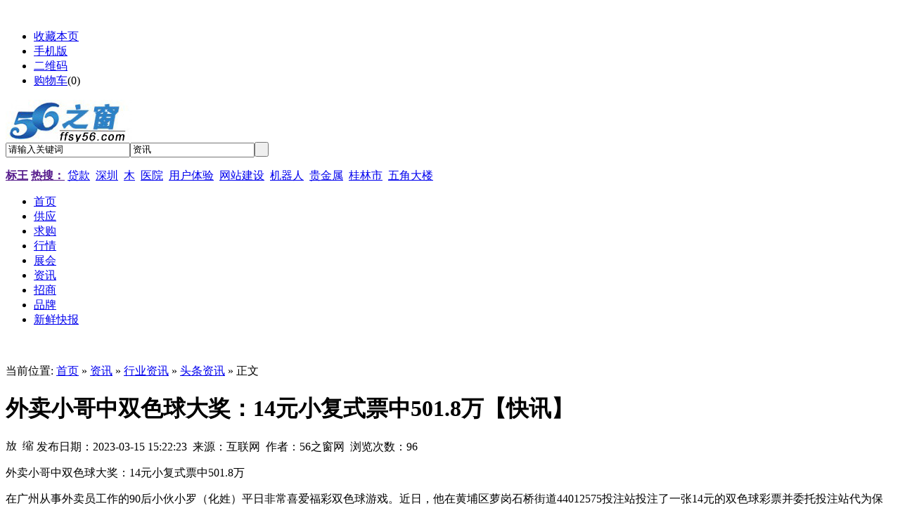

--- FILE ---
content_type: text/html;charset=UTF-8
request_url: http://hot1.ffsy56.com/newsdetail1734652.html
body_size: 7660
content:
﻿<!DOCTYPE html PUBLIC "-//W3C//DTD XHTML 1.0 Transitional//EN" "http://www.w3.org/TR/xhtml1/DTD/xhtml1-transitional.dtd">
<html xmlns="http://www.w3.org/1999/xhtml">
<head>
<meta name="bytedance-verification-code" content="lAhj9DV92s7Bbbu0HCsH" />
<meta http-equiv="Content-Type" content="text/html;charset=UTF-8"/>
<meta name="baidu-site-verification" content="codeva-vaH8vdnkM5" />
<title>外卖小哥中双色球大奖：14元小复式票中501.8万【快讯】《56之窗网》</title>
<meta name="keywords" content="外卖小哥中双色球大奖：14元小复式票中501.8万【快讯】"/>
<meta name="description" content="外卖小哥中双色球大奖：14元小复式票中501.8万【快讯】，外卖小哥中双色球大奖：14元小复式票中501.8万在广州从事外卖员工作的90后小伙小罗（化姓）平日非常喜爱福彩双色球游戏。"/>
<meta http-equiv="mobile-agent" content="format=html5;url=http://8g.ffsy56.com/21-0-1734652-1.html">
<meta name="generator" content="56之窗网 - www.ffsy56.com"/>
<link rel="shortcut icon" type="image/x-icon" href="http://www.shop.ffsy56.com/favicon.ico"/>
<link rel="bookmark" type="image/x-icon" href="http://www.shop.ffsy56.com/favicon.ico"/>
<link rel="archives" title="56之窗网" href="http://www.shop.ffsy56.com/archiver/"/>
<link rel="stylesheet" type="text/css" href="http://www.shop.ffsy56.com/skin/default/style.css"/>
<link rel="stylesheet" type="text/css" href="http://www.shop.ffsy56.com/skin/default/article.css"/><!--[if lte IE 6]>
<link rel="stylesheet" type="text/css" href="http://www.shop.ffsy56.com/skin/default/ie6.css"/>
<![endif]-->
<script type="text/javascript">window.onerror=function(){return true;}</script><script type="text/javascript" src="http://www.shop.ffsy56.com/lang/zh-cn/lang.js"></script>
<script type="text/javascript" src="http://www.shop.ffsy56.com/file/script/config.js"></script>
<script type="text/javascript" src="http://www.shop.ffsy56.com/file/script/jquery.js"></script>
<script type="text/javascript" src="http://www.shop.ffsy56.com/file/script/common.js"></script>
<script type="text/javascript" src="http://www.shop.ffsy56.com/file/script/page.js"></script>
<script type="text/javascript" src="http://www.shop.ffsy56.com/file/script/jquery.lazyload.js"></script><script type="text/javascript">
GoMobile('http://8g.ffsy56.com/21-0-1734652-1.html');
var searchid = 21;
</script>
<script type="application/ld+json"> {
       "@context": "https://zhanzhang.baidu.com/contexts/cambrian.jsonld",
       "@id": "http://hot1.ffsy56.com/newsdetail1734652.html",
       "title":"外卖小哥中双色球大奖：14元小复式票中501.8万【快讯】《56之窗网》",
       "images": [""],
 
       "description": "外卖小哥中双色球大奖：14元小复式票中501.8万在广州从事外卖员工作的90后小伙小罗（化姓）平日非常喜爱福彩双色球游戏。",
       "pubDate": "2023-03-15T15:22:49",
       "isOriginal": "0"
}</script>
<script>
(function(){
var el = document.createElement("script");
el.src = "https://lf1-cdn-tos.bytegoofy.com/goofy/ttzz/push.js?60a60b838245857fc57e10a20125afd04da8b971fa96d8dca13cb8abd80ea3d330632485602430134f60bc55ca391050b680e2741bf7233a8f1da9902314a3fa";
el.id = "ttzz";
var s = document.getElementsByTagName("script")[0];
s.parentNode.insertBefore(el, s);
})(window)
</script>
</head>
<body>
<script>
(function(){
    var bp = document.createElement('script');
    var curProtocol = window.location.protocol.split(':')[0];
    if (curProtocol === 'https') {
        bp.src = 'https://zz.bdstatic.com/linksubmit/push.js';
    }
    else {
        bp.src = 'http://push.zhanzhang.baidu.com/push.js';
    }
    var s = document.getElementsByTagName("script")[0];
    s.parentNode.insertBefore(bp, s);
})();
</script>
<div class="head" id="head">
<div class="head_m">
<div class="f_r" id="destoon_member"></div>
<div class="head_l">
<ul>
<li class="h_fav"><script type="text/javascript">addFav('收藏本页');</script></li>
<li class="h_mobile"><a href="http://8g.ffsy56.com/mobile.php">手机版</a> </li><li class="h_qrcode"><a href="javascript:Dqrcode();">二维码</a> </li><li class="h_cart"><a href="http://www.shop.ffsy56.com/mall/cart.php" rel="nofollow">购物车</a>(<span class="head_t" id="destoon_cart">0</span>)</li></ul>
</div>
</div>
</div>
<div id="destoon_qrcode" style="display:none;"></div><div class="m head_s" id="destoon_space"></div>
<div class="m"><div id="search_tips" style="display:none;"></div></div>
<div class="m">
<div id="search_module" style="display:none;" onmouseout="Dh('search_module');" onmouseover="Ds('search_module');">
<a href="javascript:void(0);" onclick="setModule('5','供应')">供应</a><a href="javascript:void(0);" onclick="setModule('6','求购')">求购</a><a href="javascript:void(0);" onclick="setModule('7','行情')">行情</a><a href="javascript:void(0);" onclick="setModule('8','展会')">展会</a><a href="javascript:void(0);" onclick="setModule('21','资讯')">资讯</a><a href="javascript:void(0);" onclick="setModule('22','招商')">招商</a><a href="javascript:void(0);" onclick="setModule('13','品牌')">品牌</a><a href="javascript:void(0);" onclick="setModule('25','新鲜快报')">新鲜快报</a></div>
</div>
<div class="m">
<div class="logo f_l"><a href="http://www.shop.ffsy56.com/"><img src="http://www.shop.ffsy56.com/file/upload/202410/05/210417281.jpg" alt="56之窗网"/></a></div>
<form id="destoon_search" action="http://hot1.ffsy56.com/search.php" onsubmit="return Dsearch(1);">
<input type="hidden" name="moduleid" value="21" id="destoon_moduleid"/>
<input type="hidden" name="spread" value="0" id="destoon_spread"/>
<div class="head_search" onmouseover="this.className='head_search_on';" onmouseout="this.className='head_search';">
<div>
<input name="kw" id="destoon_kw" type="text" class="search_i" value="请输入关键词" onfocus="if(this.value=='请输入关键词') this.value='';" onkeyup="STip(this.value);" autocomplete="off" x-webkit-speech speech/><input type="text" id="destoon_select" class="search_m" value="资讯" readonly onfocus="this.blur();" onclick="$('#search_module').fadeIn('fast');"/><input type="submit" value=" " class="search_s"/>
</div>
</div>
</form>
<div class="head_search_kw f_l"><a href="" onclick="Dsearch_top();return false;"><strong>标王</strong></a> 
<a href="" onclick="Dsearch_adv();return false;"><strong>热搜：</strong></a>
<span id="destoon_word"><a href="http://hot1.ffsy56.com/search.php?kw=%E8%B4%B7%E6%AC%BE" class="b" rel="nofollow">贷款</a>&nbsp; <a href="http://hot1.ffsy56.com/search.php?kw=%E6%B7%B1%E5%9C%B3" class="b" rel="nofollow">深圳</a>&nbsp; <a href="http://hot1.ffsy56.com/search.php?kw=%E6%9C%A8" class="b" rel="nofollow">木</a>&nbsp; <a href="http://hot1.ffsy56.com/search.php?kw=%E5%8C%BB%E9%99%A2" class="b" rel="nofollow">医院</a>&nbsp; <a href="http://hot1.ffsy56.com/search.php?kw=%E7%94%A8%E6%88%B7%E4%BD%93%E9%AA%8C" class="b" rel="nofollow">用户体验</a>&nbsp; <a href="http://hot1.ffsy56.com/search.php?kw=%E7%BD%91%E7%AB%99%E5%BB%BA%E8%AE%BE" class="b" rel="nofollow">网站建设</a>&nbsp; <a href="http://hot1.ffsy56.com/search.php?kw=%E6%9C%BA%E5%99%A8%E4%BA%BA" class="b" rel="nofollow">机器人</a>&nbsp; <a href="http://hot1.ffsy56.com/search.php?kw=%E8%B4%B5%E9%87%91%E5%B1%9E" class="b" rel="nofollow">贵金属</a>&nbsp; <a href="http://hot1.ffsy56.com/search.php?kw=%E6%A1%82%E6%9E%97%E5%B8%82" class="b" rel="nofollow">桂林市</a>&nbsp; <a href="http://hot1.ffsy56.com/search.php?kw=%E4%BA%94%E8%A7%92%E5%A4%A7%E6%A5%BC" class="b" rel="nofollow">五角大楼</a>&nbsp; </span></div>
</div>
<div class="m">
<div class="menu">
<ul><li><a href="http://www.shop.ffsy56.com/"><span>首页</span></a></li><li><a href="http://www.shop.ffsy56.com/sell/"><span>供应</span></a></li><li><a href="http://www.shop.ffsy56.com/buy/"><span>求购</span></a></li><li><a href="http://hangqing.ffsy56.com/"><span>行情</span></a></li><li><a href="http://www.shop.ffsy56.com/exhibit/"><span>展会</span></a></li><li class="menuon"><a href="http://hot1.ffsy56.com/"><span>资讯</span></a></li><li><a href="http://zhaoshang.ffsy56.com/"><span>招商</span></a></li><li><a href="http://www.shop.ffsy56.com/brand/"><span>品牌</span></a></li><li><a href="http://toutiao.wlchinahf.com/"><span>新鲜快报</span></a></li></ul>
</div>
</div>
<div class="m b10"> </div><script type="text/javascript">var module_id= 21,item_id=1734652,content_id='content',img_max_width=550;</script>
<div class="m">
<div class="b10"> </div>
<div class="m_l f_l">
<div class="left_box">
<div class="pos">当前位置: <a href="http://www.shop.ffsy56.com/">首页</a> » <a href="http://hot1.ffsy56.com/">资讯</a> » <a href="http://hot1.ffsy56.com/list/3930/">行业资讯</a> » <a href="http://hot1.ffsy56.com/list/3942/">头条资讯</a> » 正文</div>
<h1 class="title" id="title">外卖小哥中双色球大奖：14元小复式票中501.8万【快讯】</h1>
<div class="info"><span class="f_r"><img src="http://www.shop.ffsy56.com/skin/default/image/zoomin.gif" width="16" height="16" alt="放大字体" class="c_p" onclick="fontZoom('+', 'article');"/>  <img src="http://www.shop.ffsy56.com/skin/default/image/zoomout.gif" width="16" height="16"  alt="缩小字体" class="c_p" onclick="fontZoom('-', 'article');"/></span>
发布日期：2023-03-15 15:22:23  来源：互联网  作者：56之窗网  浏览次数：<span id="hits">96</span>  
</div>

<div id="content">
<div class="content" id="article"><p>外卖小哥中双色球大奖：14元小复式票中501.8万</p><p>在广州从事外卖员工作的90后小伙小罗（化姓）平日非常喜爱福彩双色球游戏。近日，他在黄埔区萝岗石桥街道44012575投注站投注了一张14元的双色球彩票并委托投注站代为保管。当期开奖后，他接到了站点销售员周先生的电话，并得知自己购买的彩票中了一等奖501.8万元。</p><p><strong>中奖回顾：14元小复式票中501.8万</strong></p><p>2023年3月2日晚，福彩双色球游戏进行第2023023期开奖，当期开出的红球号码为05、08、10、15、24、25，蓝球09。当期全国井喷41注头奖，单注奖金500万元。经检索，花落广州的1注头奖由位于黄埔区萝岗石桥街道中街5号的44012575投注站中出，中奖彩票为一张14元“7+1”小复式自选票。由于中奖彩民采用复式投注，除中的1注一等奖500万元外，还额外中的1注二等奖和多注固定奖，总奖金501.8万元。外卖小哥中双色球大奖！</p><p class="pcenter"><img class="img_39i6nq abs-center" src="http://www.shop.ffsy56.com/skin/default/image/lazy.gif" class="lazy" original="https://img1.utuku.imgcdc.com/650x0/news/20230315/7a2e00f2-bc8b-4c74-85b3-16714d0e69d9.jpg" alt="外卖小哥中双色球大奖：14元小复式票中501.8万"/></p><p>开奖后，首先发现中大奖的是销售员周先生。每天开门营业后，周先生会将彩民委托购买或保管的彩票一一过机验票，以便及时将中奖情况告知彩民。</p><p>周先生介绍，中奖者小罗是他们店的熟客，每次送餐路过投注站时，就会把车停在门口买上一张双色球彩票，每次投注金额也不会买很多，大多在10元左右。“他送外卖大部分时间都在路上奔波，担心会把彩票弄丢，每次投注后便把彩票放在我们店里保管，并留了联系方式，所以我第一时间就确定是他中了大奖。”周先生说，他随后火速联系了小罗，并和约好见面时间，及时将中奖彩票交还给小罗。</p></div>
</div>
<div class="b10 c_b"> </div>

<div class="keytags">
<strong>关键词：</strong>
<a href="http://hot1.ffsy56.com/search.php?kw=%E5%A4%96%E5%8D%96%E5%B0%8F%E5%93%A5%E4%B8%AD%E5%8F%8C%E8%89%B2%E7%90%83%E5%A4%A7%E5%A5%96" target="_blank" rel="nofollow">外卖小哥中双色球大奖</a>
</div>
<br/>
　　<strong bdsfid="167">以上就是【外卖小哥中双色球大奖：14元小复式票中501.8万【快讯】】全部内容，更多资讯请关注56之窗网。</strong>
<div class="b10"> </div>
<div style="width:600px; margin:0 auto;"><script type="text/javascript" src="http://www.ffsy56.com/file/script/bdfx.js"></script></div><br/>
<center>本文地址:<a href="http://hot1.ffsy56.com/newsdetail1734652.html" target="_blank">http://hot1.ffsy56.com/newsdetail1734652.html</a>  </center><br/>
<br/>

<div style=" width:646px; padding:10px; border:solid #e1e1e1 1px; background:#f1f1f1; font-size:12px;">版权与免责声明：以上所展示的信息由网友自行发布，内容的真实性、准确性和合法性由发布者负责。56之窗网对此不承担任何直接责任及连带责任，56之窗网仅提供信息存储空间服务。任何单位或个人如对以上内容有权利主张（包括但不限于侵犯著作权、商业信誉等），请与我们联系并出示相关证据，我们将按国家相关法规即时移除。</div>

</div>
</div>
<div class="m_n f_l"> </div>
<div class="m_r f_l">
<div class="box_head"><div><strong>推荐图文</strong></div></div>
<div class="box_body thumb"><table width="100%">
<tr align="center"><td width="50%" valign="top"><a href="http://hot1.ffsy56.com/newsdetail1959799.html"><img src="http://www.shop.ffsy56.com/file/upload/202601/01/172441841.jpg" width="120" height="90" alt="山东一300户村庄有17位博士55位硕士，平均不到两户就出一名高材生!"/></a>
<ul><li><a href="http://hot1.ffsy56.com/newsdetail1959799.html" title="山东一300户村庄有17位博士55位硕士，平均不到两户就出一名高材生!">山东一300户村庄有17</a></li></ul></td>
<td width="50%" valign="top"><a href="http://hot1.ffsy56.com/newsdetail1959795.html"><img src="http://www.shop.ffsy56.com/file/upload/202601/01/024316311.jpg" width="120" height="90" alt="成龙:我接受自己已经老了，背后真相让人惊愕！"/></a>
<ul><li><a href="http://hot1.ffsy56.com/newsdetail1959795.html" title="成龙:我接受自己已经老了，背后真相让人惊愕！">成龙:我接受自己已经</a></li></ul></td>
</tr><tr align="center"><td width="50%" valign="top"><a href="http://hot1.ffsy56.com/newsdetail1959639.html"><img src="http://www.shop.ffsy56.com/file/upload/202512/31/015137961.jpg" width="120" height="90" alt="71岁寇振海因年龄差被18岁儿子嫌弃 背后真相让人惊愕！"/></a>
<ul><li><a href="http://hot1.ffsy56.com/newsdetail1959639.html" title="71岁寇振海因年龄差被18岁儿子嫌弃 背后真相让人惊愕！">71岁寇振海因年龄差被</a></li></ul></td>
<td width="50%" valign="top"><a href="http://hot1.ffsy56.com/newsdetail1959220.html"><img src="http://www.shop.ffsy56.com/file/upload/202512/30/223328191.jpg" width="120" height="90" alt="罗永浩科技春晚 罗永浩为什么要致歉？"/></a>
<ul><li><a href="http://hot1.ffsy56.com/newsdetail1959220.html" title="罗永浩科技春晚 罗永浩为什么要致歉？">罗永浩科技春晚 罗永</a></li></ul></td>
</tr><tr align="center"><td width="50%" valign="top"><a href="http://hot1.ffsy56.com/newsdetail1958196.html"><img src="http://www.shop.ffsy56.com/file/upload/202512/29/150924461.jpg" width="120" height="90" alt="71岁成龙跟着帕梅拉跳瘦身操 成龙：期待80岁时还能拍动作片"/></a>
<ul><li><a href="http://hot1.ffsy56.com/newsdetail1958196.html" title="71岁成龙跟着帕梅拉跳瘦身操 成龙：期待80岁时还能拍动作片">71岁成龙跟着帕梅拉跳</a></li></ul></td>
<td width="50%" valign="top"><a href="http://hot1.ffsy56.com/newsdetail1953704.html"><img src="http://www.shop.ffsy56.com/file/upload/202512/25/145813301.jpg" width="120" height="90" alt="金莎晒视频宣布被男友孙丞潇求婚 两人相识于一场聚会！"/></a>
<ul><li><a href="http://hot1.ffsy56.com/newsdetail1953704.html" title="金莎晒视频宣布被男友孙丞潇求婚 两人相识于一场聚会！">金莎晒视频宣布被男友</a></li></ul></td>
</tr><tr align="center"><td width="50%" valign="top"><a href="http://hot1.ffsy56.com/newsdetail1949124.html"><img src="http://www.shop.ffsy56.com/file/upload/202512/21/154244601.jpg" width="120" height="90" alt="短剧女演员承认对助理动手并致歉 具体致歉内容是什么？"/></a>
<ul><li><a href="http://hot1.ffsy56.com/newsdetail1949124.html" title="短剧女演员承认对助理动手并致歉 具体致歉内容是什么？">短剧女演员承认对助理</a></li></ul></td>
<td width="50%" valign="top"><a href="http://hot1.ffsy56.com/newsdetail1942500.html"><img src="http://www.shop.ffsy56.com/file/upload/202512/16/022903451.jpg" width="120" height="90" alt="《怦然心动》导演夫妇在家中身亡 背后真相让人惊愕！"/></a>
<ul><li><a href="http://hot1.ffsy56.com/newsdetail1942500.html" title="《怦然心动》导演夫妇在家中身亡 背后真相让人惊愕！">《怦然心动》导演夫妇</a></li></ul></td>
</tr></table>
</div>
<div class="b10"> </div>
<div class="box_head"><div><strong>最新新闻</strong></div></div>
<div class="box_body li_dot"><table width="100%">
<tr><td><div><a href="http://hot1.ffsy56.com/newsdetail1978824.html" title="8瞬间了解！边锋老友修改器，德普之星辅助器app，可靠技巧（有挂总结）">&raquo;8瞬间了解！边锋老友修改器，德普之星辅助器app，可靠技巧（有挂总结）</a></div></td>
</tr><tr><td><div><a href="http://hot1.ffsy56.com/newsdetail1978823.html" title="透视智能ai！hhpoker免费透视脚本，中至赣牌圈插件，透明挂教程（有挂透明挂教程）">&raquo;透视智能ai！hhpoker免费透视脚本，中至赣牌圈插件，透明挂教程（有挂透明挂教程）</a></div></td>
</tr><tr><td><div><a href="http://hot1.ffsy56.com/newsdetail1978822.html" title="透视神器！德普之星有没有挂，疯狂联盟辅助器，解密教程（有挂解密教程）">&raquo;透视神器！德普之星有没有挂，疯狂联盟辅助器，解密教程（有挂解密教程）</a></div></td>
</tr><tr><td><div><a href="http://hot1.ffsy56.com/newsdetail1978821.html" title="6些了解！微友约局辅助，wepoker私人局规律，专业教程（有挂神器）">&raquo;6些了解！微友约局辅助，wepoker私人局规律，专业教程（有挂神器）</a></div></td>
</tr><tr><td><div><a href="http://hot1.ffsy56.com/newsdetail1978820.html" title="透视科技！wpk辅助器，微信小程序多乐辅助器，透明教程（有挂透明教程）">&raquo;透视科技！wpk辅助器，微信小程序多乐辅助器，透明教程（有挂透明教程）</a></div></td>
</tr><tr><td><div><a href="http://hot1.ffsy56.com/newsdetail1978819.html" title="第8瞬间了解！新玄龙辅助，hhpoker透视挂实战视频，教你攻略（确实有挂）">&raquo;第8瞬间了解！新玄龙辅助，hhpoker透视挂实战视频，教你攻略（确实有挂）</a></div></td>
</tr><tr><td><div><a href="http://hot1.ffsy56.com/newsdetail1978818.html" title="透视软件！wpk有没有脚本，多乐跑得私人房间开挂视频，辅助教程（有挂辅助教程）">&raquo;透视软件！wpk有没有脚本，多乐跑得私人房间开挂视频，辅助教程（有挂辅助教程）</a></div></td>
</tr><tr><td><div><a href="http://hot1.ffsy56.com/newsdetail1978817.html" title="第一次了解！九游破解辅助插件官方，wepoker私人局透视插件，攻略方法（有挂方法）">&raquo;第一次了解！九游破解辅助插件官方，wepoker私人局透视插件，攻略方法（有挂方法）</a></div></td>
</tr></table></div>
<div class="b10"> </div>
<div class="box_head"><div><strong>点击排行</strong></div></div>
<div class="box_body">
<div class="rank_list"><ul>
<li><a href="http://hot1.ffsy56.com/newsdetail1960304.html" title="男子瑞典偶遇电动三蹦子以为回村了 中国制造无处不在【今日】">男子瑞典偶遇电动三蹦子以为回村了 中国制造无处不在【今日】</a></li>
<li><a href="http://hot1.ffsy56.com/newsdetail1956065.html" title="网红非洲绑架同胞 被抓后遭人扇巴掌 嫌疑人终落网【今日】">网红非洲绑架同胞 被抓后遭人扇巴掌 嫌疑人终落网【今日】</a></li>
<li><a href="http://hot1.ffsy56.com/newsdetail1973064.html" title="反腐片：商人拿60万给贪官保姆买房 保姆购房竟成贿赂渠道【今日】">反腐片：商人拿60万给贪官保姆买房 保姆购房竟成贿赂渠道【今日】</a></li>
<li><a href="http://hot1.ffsy56.com/newsdetail1962019.html" title="3分钟辅助挂！决战13水辅助（透视）花花生活圈可以开挂（详细外开挂教程）">3分钟辅助挂！决战13水辅助（透视）花花生活圈可以开挂（详细外开挂教程）</a></li>
<li><a href="http://hot1.ffsy56.com/newsdetail1954875.html" title="深圳博物馆因展品“过于接地气”出圈 网友戏称“最不怕被盗”【今日】">深圳博物馆因展品“过于接地气”出圈 网友戏称“最不怕被盗”【今日】</a></li>
<li><a href="http://hot1.ffsy56.com/newsdetail1970370.html" title="5分钟模拟器！wepoker免费透视脚本，wepoker辅助工具，总结教程（有挂方针）">5分钟模拟器！wepoker免费透视脚本，wepoker辅助工具，总结教程（有挂方针）</a></li>
<li><a href="http://hot1.ffsy56.com/newsdetail1948313.html" title="透视真的！鱼乐达人辅助修改器，wepoker透视脚本苹果版，可靠教程（有人有挂）">透视真的！鱼乐达人辅助修改器，wepoker透视脚本苹果版，可靠教程（有人有挂）</a></li>
<li><a href="http://hot1.ffsy56.com/newsdetail1962498.html" title="第8分钟辅助挂！微信小程序雀神挂件辅助（透视）微友辅助神器下载（详细外开挂教程）">第8分钟辅助挂！微信小程序雀神挂件辅助（透视）微友辅助神器下载（详细外开挂教程）</a></li>
<li><a href="http://hot1.ffsy56.com/newsdetail1951813.html" title="三分钟辅助挂！掌酷十三张辅助器脚本（透视）汇友游戏辅助软件（详细透视外开挂教程）">三分钟辅助挂！掌酷十三张辅助器脚本（透视）汇友游戏辅助软件（详细透视外开挂教程）</a></li>
<li><a href="http://hot1.ffsy56.com/newsdetail1958331.html" title="理想汽车全年64万辆目标仅完成56% 销量承压挑战重重【今日】">理想汽车全年64万辆目标仅完成56% 销量承压挑战重重【今日】</a></li>
</ul>
</div>
</div>
</div>
</div>
<script type="text/javascript" src="http://www.shop.ffsy56.com/file/script/content.js"></script>﻿<div class="mm">
<div class="footnews">
<div id="copyright">Copyright(c)56之窗网  版权所有&nbsp;&nbsp;<a style="color:#ffffff" href="http://hot1.ffsy56.com/sitemaps.xml" rel="nofollow" bdsfid="261">SiteMap</a>&nbsp;&nbsp;<a style="color:#ffffff" href="http://hot1.ffsy56.com/sitemaps.php" rel="nofollow" bdsfid="262">新信息</a></div>
<div class="px11">新闻投稿、广告联系客服QQ：</div>
<div id="copyright"><a href="http://beian.miit.gov.cn" target="_blank" rel="nofollow">粤ICP备12009902号</a><script type="text/javascript">document.write(unescape("%3Cspan id='cnzz_stat_icon_1278854722'%3E%3C/span%3E%3Cscript src='https://s9.cnzz.com/z_stat.php%3Fid%3D1278854722%26show%3Dpic' type='text/javascript'%3E%3C/script%3E"));</script></div>

</div>
</div>
<div class="back2top"><a href="javascript:void(0);" title="返回顶部"> </a></div>
<script type="text/javascript">
$(function(){$("img").lazyload();});</script>
</body>
</html>